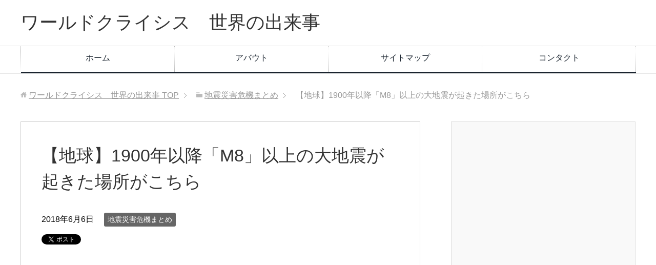

--- FILE ---
content_type: text/html; charset=UTF-8
request_url: https://crisis.lifecycle-maps.com/%E3%80%90%E5%9C%B0%E7%90%83%E3%80%911900%E5%B9%B4%E4%BB%A5%E9%99%8D%E3%80%8Cm8%E3%80%8D%E4%BB%A5%E4%B8%8A%E3%81%AE%E5%A4%A7%E5%9C%B0%E9%9C%87%E3%81%8C%E8%B5%B7%E3%81%8D%E3%81%9F%E5%A0%B4%E6%89%80-2/
body_size: 13117
content:
<!DOCTYPE html>
<html lang="ja" class="col2" itemscope itemtype="http://schema.org/Article">
<head prefix="og: http://ogp.me/ns# fb: http://ogp.me/ns/fb#">

<title>【地球】1900年以降「M8」以上の大地震が起きた場所がこちら | ワールドクライシス　世界の出来事</title>
<meta charset="UTF-8">
<meta http-equiv="X-UA-Compatible" content="IE=edge">
<meta name="viewport" content="width=device-width, initial-scale=1.0">
<meta name="keywords" content="地震災害危機まとめ">
<meta name="description" content="1：風吹けば名無し：2018/06/05(火) 02:16:49.21 ID:+PmJTK4aa.net 2：風吹けば名無し：2018/06/05(火) 02:17:06.32 ID:+PmJTK4aa.net こんなん・・・">
<link rel="canonical" href="https://crisis.lifecycle-maps.com/%e3%80%90%e5%9c%b0%e7%90%83%e3%80%911900%e5%b9%b4%e4%bb%a5%e9%99%8d%e3%80%8cm8%e3%80%8d%e4%bb%a5%e4%b8%8a%e3%81%ae%e5%a4%a7%e5%9c%b0%e9%9c%87%e3%81%8c%e8%b5%b7%e3%81%8d%e3%81%9f%e5%a0%b4%e6%89%80-2/" />
<meta name='robots' content='max-image-preview:large' />
<link rel='dns-prefetch' href='//secure.gravatar.com' />
<link rel='dns-prefetch' href='//s.w.org' />
<link rel='dns-prefetch' href='//v0.wordpress.com' />
<link rel='dns-prefetch' href='//i0.wp.com' />
<link rel='dns-prefetch' href='//i1.wp.com' />
<link rel='dns-prefetch' href='//i2.wp.com' />
<link rel="alternate" type="application/rss+xml" title="ワールドクライシス　世界の出来事 &raquo; フィード" href="https://crisis.lifecycle-maps.com/feed/" />
<link rel="alternate" type="application/rss+xml" title="ワールドクライシス　世界の出来事 &raquo; コメントフィード" href="https://crisis.lifecycle-maps.com/comments/feed/" />
<link rel="alternate" type="application/rss+xml" title="ワールドクライシス　世界の出来事 &raquo; 【地球】1900年以降「M8」以上の大地震が起きた場所がこちら のコメントのフィード" href="https://crisis.lifecycle-maps.com/%e3%80%90%e5%9c%b0%e7%90%83%e3%80%911900%e5%b9%b4%e4%bb%a5%e9%99%8d%e3%80%8cm8%e3%80%8d%e4%bb%a5%e4%b8%8a%e3%81%ae%e5%a4%a7%e5%9c%b0%e9%9c%87%e3%81%8c%e8%b5%b7%e3%81%8d%e3%81%9f%e5%a0%b4%e6%89%80-2/feed/" />
		<script type="text/javascript">
			window._wpemojiSettings = {"baseUrl":"https:\/\/s.w.org\/images\/core\/emoji\/13.0.1\/72x72\/","ext":".png","svgUrl":"https:\/\/s.w.org\/images\/core\/emoji\/13.0.1\/svg\/","svgExt":".svg","source":{"concatemoji":"https:\/\/crisis.lifecycle-maps.com\/wp-includes\/js\/wp-emoji-release.min.js?ver=21e2515d31091bb9a142707c21dce2b1"}};
			!function(e,a,t){var n,r,o,i=a.createElement("canvas"),p=i.getContext&&i.getContext("2d");function s(e,t){var a=String.fromCharCode;p.clearRect(0,0,i.width,i.height),p.fillText(a.apply(this,e),0,0);e=i.toDataURL();return p.clearRect(0,0,i.width,i.height),p.fillText(a.apply(this,t),0,0),e===i.toDataURL()}function c(e){var t=a.createElement("script");t.src=e,t.defer=t.type="text/javascript",a.getElementsByTagName("head")[0].appendChild(t)}for(o=Array("flag","emoji"),t.supports={everything:!0,everythingExceptFlag:!0},r=0;r<o.length;r++)t.supports[o[r]]=function(e){if(!p||!p.fillText)return!1;switch(p.textBaseline="top",p.font="600 32px Arial",e){case"flag":return s([127987,65039,8205,9895,65039],[127987,65039,8203,9895,65039])?!1:!s([55356,56826,55356,56819],[55356,56826,8203,55356,56819])&&!s([55356,57332,56128,56423,56128,56418,56128,56421,56128,56430,56128,56423,56128,56447],[55356,57332,8203,56128,56423,8203,56128,56418,8203,56128,56421,8203,56128,56430,8203,56128,56423,8203,56128,56447]);case"emoji":return!s([55357,56424,8205,55356,57212],[55357,56424,8203,55356,57212])}return!1}(o[r]),t.supports.everything=t.supports.everything&&t.supports[o[r]],"flag"!==o[r]&&(t.supports.everythingExceptFlag=t.supports.everythingExceptFlag&&t.supports[o[r]]);t.supports.everythingExceptFlag=t.supports.everythingExceptFlag&&!t.supports.flag,t.DOMReady=!1,t.readyCallback=function(){t.DOMReady=!0},t.supports.everything||(n=function(){t.readyCallback()},a.addEventListener?(a.addEventListener("DOMContentLoaded",n,!1),e.addEventListener("load",n,!1)):(e.attachEvent("onload",n),a.attachEvent("onreadystatechange",function(){"complete"===a.readyState&&t.readyCallback()})),(n=t.source||{}).concatemoji?c(n.concatemoji):n.wpemoji&&n.twemoji&&(c(n.twemoji),c(n.wpemoji)))}(window,document,window._wpemojiSettings);
		</script>
		<style type="text/css">
img.wp-smiley,
img.emoji {
	display: inline !important;
	border: none !important;
	box-shadow: none !important;
	height: 1em !important;
	width: 1em !important;
	margin: 0 .07em !important;
	vertical-align: -0.1em !important;
	background: none !important;
	padding: 0 !important;
}
</style>
	<link rel='stylesheet' id='wp-block-library-css'  href='https://crisis.lifecycle-maps.com/wp-includes/css/dist/block-library/style.min.css?ver=21e2515d31091bb9a142707c21dce2b1' type='text/css' media='all' />
<style id='wp-block-library-inline-css' type='text/css'>
.has-text-align-justify{text-align:justify;}
</style>
<link rel='stylesheet' id='mediaelement-css'  href='https://crisis.lifecycle-maps.com/wp-includes/js/mediaelement/mediaelementplayer-legacy.min.css?ver=4.2.16' type='text/css' media='all' />
<link rel='stylesheet' id='wp-mediaelement-css'  href='https://crisis.lifecycle-maps.com/wp-includes/js/mediaelement/wp-mediaelement.min.css?ver=21e2515d31091bb9a142707c21dce2b1' type='text/css' media='all' />
<link rel='stylesheet' id='keni_base-css'  href='https://crisis.lifecycle-maps.com/wp-content/themes/keni70_wp_corp_black_201604232355/base.css?ver=21e2515d31091bb9a142707c21dce2b1' type='text/css' media='all' />
<link rel='stylesheet' id='keni_rwd-css'  href='https://crisis.lifecycle-maps.com/wp-content/themes/keni70_wp_corp_black_201604232355/rwd.css?ver=21e2515d31091bb9a142707c21dce2b1' type='text/css' media='all' />
<link rel='stylesheet' id='jetpack_css-css'  href='https://crisis.lifecycle-maps.com/wp-content/plugins/jetpack/css/jetpack.css?ver=10.4.2' type='text/css' media='all' />
<script type='text/javascript' id='jetpack_related-posts-js-extra'>
/* <![CDATA[ */
var related_posts_js_options = {"post_heading":"h4"};
/* ]]> */
</script>
<script type='text/javascript' src='https://crisis.lifecycle-maps.com/wp-content/plugins/jetpack/_inc/build/related-posts/related-posts.min.js?ver=20210930' id='jetpack_related-posts-js'></script>
<script type='text/javascript' src='https://crisis.lifecycle-maps.com/wp-includes/js/jquery/jquery.min.js?ver=3.5.1' id='jquery-core-js'></script>
<script type='text/javascript' src='https://crisis.lifecycle-maps.com/wp-includes/js/jquery/jquery-migrate.min.js?ver=3.3.2' id='jquery-migrate-js'></script>
<script type='text/javascript' id='jquery-js-after'>
jQuery(document).ready(function() {
	jQuery(".bc8159657c0e569bdae82b566c5787b0").click(function() {
		jQuery.post(
			"https://crisis.lifecycle-maps.com/wp-admin/admin-ajax.php", {
				"action": "quick_adsense_onpost_ad_click",
				"quick_adsense_onpost_ad_index": jQuery(this).attr("data-index"),
				"quick_adsense_nonce": "b379b01407",
			}, function(response) { }
		);
	});
});
</script>
<link rel="https://api.w.org/" href="https://crisis.lifecycle-maps.com/wp-json/" /><link rel="alternate" type="application/json" href="https://crisis.lifecycle-maps.com/wp-json/wp/v2/posts/131" /><link rel="EditURI" type="application/rsd+xml" title="RSD" href="https://crisis.lifecycle-maps.com/xmlrpc.php?rsd" />
<link rel="alternate" type="application/json+oembed" href="https://crisis.lifecycle-maps.com/wp-json/oembed/1.0/embed?url=https%3A%2F%2Fcrisis.lifecycle-maps.com%2F%25e3%2580%2590%25e5%259c%25b0%25e7%2590%2583%25e3%2580%25911900%25e5%25b9%25b4%25e4%25bb%25a5%25e9%2599%258d%25e3%2580%258cm8%25e3%2580%258d%25e4%25bb%25a5%25e4%25b8%258a%25e3%2581%25ae%25e5%25a4%25a7%25e5%259c%25b0%25e9%259c%2587%25e3%2581%258c%25e8%25b5%25b7%25e3%2581%258d%25e3%2581%259f%25e5%25a0%25b4%25e6%2589%2580-2%2F" />
<link rel="alternate" type="text/xml+oembed" href="https://crisis.lifecycle-maps.com/wp-json/oembed/1.0/embed?url=https%3A%2F%2Fcrisis.lifecycle-maps.com%2F%25e3%2580%2590%25e5%259c%25b0%25e7%2590%2583%25e3%2580%25911900%25e5%25b9%25b4%25e4%25bb%25a5%25e9%2599%258d%25e3%2580%258cm8%25e3%2580%258d%25e4%25bb%25a5%25e4%25b8%258a%25e3%2581%25ae%25e5%25a4%25a7%25e5%259c%25b0%25e9%259c%2587%25e3%2581%258c%25e8%25b5%25b7%25e3%2581%258d%25e3%2581%259f%25e5%25a0%25b4%25e6%2589%2580-2%2F&#038;format=xml" />
<meta http-equiv="Content-type" content="text/html; charset=utf-8" /><link rel='canonical' href='https://crisis.lifecycle-maps.com/%e3%80%90%e5%9c%b0%e7%90%83%e3%80%911900%e5%b9%b4%e4%bb%a5%e9%99%8d%e3%80%8cm8%e3%80%8d%e4%bb%a5%e4%b8%8a%e3%81%ae%e5%a4%a7%e5%9c%b0%e9%9c%87%e3%81%8c%e8%b5%b7%e3%81%8d%e3%81%9f%e5%a0%b4%e6%89%80-2/' />
<style type='text/css'>img#wpstats{display:none}</style>
		<style type="text/css">.recentcomments a{display:inline !important;padding:0 !important;margin:0 !important;}</style><style type="text/css">.broken_link, a.broken_link {
	text-decoration: line-through;
}</style>			<style type="text/css">
				/* If html does not have either class, do not show lazy loaded images. */
				html:not( .jetpack-lazy-images-js-enabled ):not( .js ) .jetpack-lazy-image {
					display: none;
				}
			</style>
			<script>
				document.documentElement.classList.add(
					'jetpack-lazy-images-js-enabled'
				);
			</script>
		
<!-- Jetpack Open Graph Tags -->
<meta property="og:type" content="article" />
<meta property="og:title" content="【地球】1900年以降「M8」以上の大地震が起きた場所がこちら" />
<meta property="og:url" content="https://crisis.lifecycle-maps.com/%e3%80%90%e5%9c%b0%e7%90%83%e3%80%911900%e5%b9%b4%e4%bb%a5%e9%99%8d%e3%80%8cm8%e3%80%8d%e4%bb%a5%e4%b8%8a%e3%81%ae%e5%a4%a7%e5%9c%b0%e9%9c%87%e3%81%8c%e8%b5%b7%e3%81%8d%e3%81%9f%e5%a0%b4%e6%89%80-2/" />
<meta property="og:description" content="1：風吹けば名無し：2018/06/05(火) 02:16:49.21 ID:+PmJTK4aa.net 2：&hellip;" />
<meta property="article:published_time" content="2018-06-06T06:58:06+00:00" />
<meta property="article:modified_time" content="2020-01-18T02:24:59+00:00" />
<meta property="og:site_name" content="ワールドクライシス　世界の出来事" />
<meta property="og:image" content="https://i1.wp.com/crisis.lifecycle-maps.com/wp-content/uploads/2018/06/livejupiter_1528132609_101_201806060241388ccs.png?fit=600%2C363&#038;ssl=1" />
<meta property="og:image:width" content="600" />
<meta property="og:image:height" content="363" />
<meta property="og:image:alt" content="" />
<meta property="og:locale" content="ja_JP" />
<meta name="twitter:creator" content="@crisislifecycle" />
<meta name="twitter:text:title" content="【地球】1900年以降「M8」以上の大地震が起きた場所がこちら" />
<meta name="twitter:image" content="https://i1.wp.com/crisis.lifecycle-maps.com/wp-content/uploads/2018/06/livejupiter_1528132609_101_201806060241388ccs.png?fit=600%2C363&#038;ssl=1&#038;w=640" />
<meta name="twitter:card" content="summary_large_image" />

<!-- End Jetpack Open Graph Tags -->
<link rel="icon" href="https://i0.wp.com/crisis.lifecycle-maps.com/wp-content/uploads/2018/06/cropped-150871b.png?fit=32%2C32&#038;ssl=1" sizes="32x32" />
<link rel="icon" href="https://i0.wp.com/crisis.lifecycle-maps.com/wp-content/uploads/2018/06/cropped-150871b.png?fit=192%2C192&#038;ssl=1" sizes="192x192" />
<link rel="apple-touch-icon" href="https://i0.wp.com/crisis.lifecycle-maps.com/wp-content/uploads/2018/06/cropped-150871b.png?fit=180%2C180&#038;ssl=1" />
<meta name="msapplication-TileImage" content="https://i0.wp.com/crisis.lifecycle-maps.com/wp-content/uploads/2018/06/cropped-150871b.png?fit=270%2C270&#038;ssl=1" />

<!--OGP-->
<meta property="og:type" content="article" />
<meta property="og:url" content="https://crisis.lifecycle-maps.com/%e3%80%90%e5%9c%b0%e7%90%83%e3%80%911900%e5%b9%b4%e4%bb%a5%e9%99%8d%e3%80%8cm8%e3%80%8d%e4%bb%a5%e4%b8%8a%e3%81%ae%e5%a4%a7%e5%9c%b0%e9%9c%87%e3%81%8c%e8%b5%b7%e3%81%8d%e3%81%9f%e5%a0%b4%e6%89%80-2/" />
<meta property="og:title" content="【地球】1900年以降「M8」以上の大地震が起きた場所がこちら | ワールドクライシス　世界の出来事" />
<meta property="og:description" content="1：風吹けば名無し：2018/06/05(火) 02:16:49.21 ID:+PmJTK4aa.net 2：風吹けば名無し：2018/06/05(火) 02:17:06.32 ID:+PmJTK4aa.net こんなん・・・" />
<meta property="og:site_name" content="ワールドクライシス　世界の出来事" />
<meta property="og:image" content="https://i1.wp.com/crisis.lifecycle-maps.com/wp-content/uploads/2018/06/livejupiter_1528132609_101_201806060241388ccs.png?fit=600%2C363&amp;ssl=1" />
<meta property="og:locale" content="ja_JP" />
<!--OGP-->

<!--microdata-->
<meta itemprop="name" content="【地球】1900年以降「M8」以上の大地震が起きた場所がこちら | ワールドクライシス　世界の出来事" />
<meta itemprop="description" content="1：風吹けば名無し：2018/06/05(火) 02:16:49.21 ID:+PmJTK4aa.net 2：風吹けば名無し：2018/06/05(火) 02:17:06.32 ID:+PmJTK4aa.net こんなん・・・" />
<meta itemprop="image" content="https://i1.wp.com/crisis.lifecycle-maps.com/wp-content/uploads/2018/06/livejupiter_1528132609_101_201806060241388ccs.png?fit=600%2C363&amp;ssl=1" />
<meta itemprop="image" content="https://crisis.lifecycle-maps.com/wp-content/themes/keni70_wp_corp_black_201604232355/ogp.jpg" />
<!--microdata-->
<!--[if lt IE 9]><script src="https://crisis.lifecycle-maps.com/wp-content/themes/keni70_wp_corp_black_201604232355/js/html5.js"></script><![endif]-->
<!-- Global site tag (gtag.js) - Google Analytics -->
<script async src="https://www.googletagmanager.com/gtag/js?id=UA-109220857-5"></script>
<script>
  window.dataLayer = window.dataLayer || [];
  function gtag(){dataLayer.push(arguments);}
  gtag('js', new Date());

  gtag('config', 'UA-109220857-5');
</script>


</head>
	<body data-rsssl=1 class="post-template-default single single-post postid-131 single-format-standard">
	
	<div class="container">
		<header id="top" class="site-header ">	
		<div class="site-header-in">
			<div class="site-header-conts">
				<p class="site-title"><a href="https://crisis.lifecycle-maps.com">ワールドクライシス　世界の出来事</a></p>
			</div>
		</div>
		<!--▼グローバルナビ-->
		<nav class="global-nav">
			<div class="global-nav-in">
				<div class="global-nav-panel"><span class="btn-global-nav icon-gn-menu">メニュー</span></div>
				<ul id="menu">
				<li class="menu-item menu-item-type-custom menu-item-object-custom menu-item-home menu-item-174"><a href="https://crisis.lifecycle-maps.com">ホーム</a></li>
<li class="menu-item menu-item-type-post_type menu-item-object-page menu-item-256"><a href="https://crisis.lifecycle-maps.com/about/">アバウト</a></li>
<li class="menu-item menu-item-type-post_type menu-item-object-page menu-item-175"><a href="https://crisis.lifecycle-maps.com/sitemap/">サイトマップ</a></li>
<li class="menu-item menu-item-type-post_type menu-item-object-page menu-item-180"><a href="https://crisis.lifecycle-maps.com/contact/">コンタクト</a></li>
				</ul>
			</div>
		</nav>
		<!--▲グローバルナビ-->
		</header>
<!--▲サイトヘッダー-->
<div class="main-body">
<div class="main-body-in">

<nav class="breadcrumbs">
<ol class="breadcrumbs-in" itemscope itemtype="http://schema.org/BreadcrumbList">
<li class="bcl-first" itemprop="itemListElement" itemscope itemtype="http://schema.org/ListItem">
	<a itemprop="item" href="https://crisis.lifecycle-maps.com"><span itemprop="name">ワールドクライシス　世界の出来事</span> TOP</a>
	<meta itemprop="position" content="1" />
</li>
<li itemprop="itemListElement" itemscope itemtype="http://schema.org/ListItem">
	<a itemprop="item" href="https://crisis.lifecycle-maps.com/category/%e5%9c%b0%e9%9c%87%e7%81%bd%e5%ae%b3%e5%8d%b1%e6%a9%9f%e3%81%be%e3%81%a8%e3%82%81/"><span itemprop="name">地震災害危機まとめ</span></a>
	<meta itemprop="position" content="2" />
</li>
<li class="bcl-last">【地球】1900年以降「M8」以上の大地震が起きた場所がこちら</li>
</ol>
</nav>
	
	<!--▼メインコンテンツ-->
	<main>
	<div class="main-conts">

		<!--記事-->
		<article id="post-131" class="section-wrap post-131 post type-post status-publish format-standard has-post-thumbnail category-2">
			<div class="section-in">

			<header class="article-header">
				<h1 class="section-title" itemprop="headline">【地球】1900年以降「M8」以上の大地震が起きた場所がこちら</h1>
				<p class="post-date"><time datetime="2018-06-06" itemprop="datePublished" content="2018-06-06" >2018年6月6日</time></p>
								<div class="post-cat">
<span class="cat cat002" style="background-color: #666;"><a href="https://crisis.lifecycle-maps.com/category/%e5%9c%b0%e9%9c%87%e7%81%bd%e5%ae%b3%e5%8d%b1%e6%a9%9f%e3%81%be%e3%81%a8%e3%82%81/" style="color: #FFF;">地震災害危機まとめ</a></span>

</div>
				<aside class="sns-list">
<ul>
<li class="sb-tweet">
<a href="https://twitter.com/share" class="twitter-share-button" data-lang="ja">Tweet</a>
</li>
<li class="sb-hatebu">
<a href="http://b.hatena.ne.jp/entry/" class="hatena-bookmark-button" data-hatena-bookmark-layout="simple-balloon" title="Add this entry to Hatena Bookmark."><img src="https://b.st-hatena.com/images/entry-button/button-only@2x.png" alt="Add this entry to Hatena Bookmark." width="20" height="20" style="border: none;" /></a>
</li>
<li class="sb-fb-like">
<div class="fb-like" data-width="110" data-layout="button_count" data-action="like" data-show-faces="false" data-share="false"></div>
</li>
<li class="sb-gplus">
<div class="g-plusone" data-size="medium"></div></li>
</ul>
</aside>
			</header>

			<div class="article-body">
			<div class="bc8159657c0e569bdae82b566c5787b0" data-index="1" style="float: none; margin:10px 0 10px 0; text-align:center;">
<Div Align="left">
<script async src="//pagead2.googlesyndication.com/pagead/js/adsbygoogle.js"></script>
<!-- レスポンシブ横 -->
<ins class="adsbygoogle"
     style="display:block"
     data-ad-client="ca-pub-2720934653001805"
     data-ad-slot="6922708917"
     data-ad-format="link"></ins>
<script>
(adsbygoogle = window.adsbygoogle || []).push({});
</script>
</Div>
<Div Align="left">
<a href="https://px.a8.net/svt/ejp?a8mat=3BM75N+7RTYTE+348+1BWBM9" rel="nofollow">
<img border="0" width="120" height="60" alt src="https://www23.a8.net/svt/bgt?aid=200910011470&amp;wid=011&amp;eno=01&amp;mid=s00000000404008045000&amp;mc=1" data-lazy-src="https://www23.a8.net/svt/bgt?aid=200910011470&amp;wid=011&amp;eno=01&amp;mid=s00000000404008045000&amp;mc=1&amp;is-pending-load=1" srcset="[data-uri]" class=" jetpack-lazy-image"><noscript><img border="0" width="120" height="60" alt="" src="https://www23.a8.net/svt/bgt?aid=200910011470&wid=011&eno=01&mid=s00000000404008045000&mc=1"></noscript></a>
<img border="0" width="1" height="1" src="https://i0.wp.com/www17.a8.net/0.gif?resize=1%2C1&#038;ssl=1" alt data-recalc-dims="1" data-lazy-src="https://i0.wp.com/www17.a8.net/0.gif?resize=1%2C1&amp;is-pending-load=1#038;ssl=1" srcset="[data-uri]" class=" jetpack-lazy-image"><noscript><img border="0" width="1" height="1" src="https://i0.wp.com/www17.a8.net/0.gif?resize=1%2C1&#038;ssl=1" alt="" data-recalc-dims="1"></noscript>

<a href="https://px.a8.net/svt/ejp?a8mat=3BM75N+7R8J7M+CO4+15VMOX" rel="nofollow">
<img border="0" width="120" height="60" alt src="https://www20.a8.net/svt/bgt?aid=200910011469&amp;wid=011&amp;eno=01&amp;mid=s00000001642007034000&amp;mc=1" data-lazy-src="https://www20.a8.net/svt/bgt?aid=200910011469&amp;wid=011&amp;eno=01&amp;mid=s00000001642007034000&amp;mc=1&amp;is-pending-load=1" srcset="[data-uri]" class=" jetpack-lazy-image"><noscript><img border="0" width="120" height="60" alt="" src="https://www20.a8.net/svt/bgt?aid=200910011469&wid=011&eno=01&mid=s00000001642007034000&mc=1"></noscript></a>
<img border="0" width="1" height="1" src="https://i1.wp.com/www15.a8.net/0.gif?resize=1%2C1&#038;ssl=1" alt data-recalc-dims="1" data-lazy-src="https://i1.wp.com/www15.a8.net/0.gif?resize=1%2C1&amp;is-pending-load=1#038;ssl=1" srcset="[data-uri]" class=" jetpack-lazy-image"><noscript><img border="0" width="1" height="1" src="https://i1.wp.com/www15.a8.net/0.gif?resize=1%2C1&#038;ssl=1" alt="" data-recalc-dims="1"></noscript>

<a href="https://px.a8.net/svt/ejp?a8mat=3BM75N+6TATQA+50+2I28OH" rel="nofollow">
<img border="0" width="100" height="60" alt src="https://www29.a8.net/svt/bgt?aid=200910011412&amp;wid=011&amp;eno=01&amp;mid=s00000000018015127000&amp;mc=1" data-lazy-src="https://www29.a8.net/svt/bgt?aid=200910011412&amp;wid=011&amp;eno=01&amp;mid=s00000000018015127000&amp;mc=1&amp;is-pending-load=1" srcset="[data-uri]" class=" jetpack-lazy-image"><noscript><img border="0" width="100" height="60" alt="" src="https://www29.a8.net/svt/bgt?aid=200910011412&wid=011&eno=01&mid=s00000000018015127000&mc=1"></noscript></a>
<img border="0" width="1" height="1" src="https://i2.wp.com/www14.a8.net/0.gif?resize=1%2C1&#038;ssl=1" alt data-recalc-dims="1" data-lazy-src="https://i2.wp.com/www14.a8.net/0.gif?resize=1%2C1&amp;is-pending-load=1#038;ssl=1" srcset="[data-uri]" class=" jetpack-lazy-image"><noscript><img border="0" width="1" height="1" src="https://i2.wp.com/www14.a8.net/0.gif?resize=1%2C1&#038;ssl=1" alt="" data-recalc-dims="1"></noscript>
</Div>

</div>
<div class="exa_name1">1：<span style="color:#008000">風吹けば名無し</span>：2018/06/05(火) 02:16:49.21 ID:+PmJTK4aa.net</div>
<div class="exatext_body" style="margin:10px 0px 80px"><a href="https://i1.wp.com/blog-imgs-115.fc2.com/o/k/a/okarutojishinyogen/livejupiter_1528132609_101_201806060241388cc.png?ssl=1" target="_blank"><img loading="lazy" src="https://i0.wp.com/blog-imgs-115.fc2.com/o/k/a/okarutojishinyogen/livejupiter_1528132609_101_201806060241388ccs.png?resize=600%2C363&#038;ssl=1" alt="livejupiter_1528132609_101_201806060241388cc.png" height="363" width="600" border="0" data-recalc-dims="1" data-lazy-src="https://i0.wp.com/blog-imgs-115.fc2.com/o/k/a/okarutojishinyogen/livejupiter_1528132609_101_201806060241388ccs.png?resize=600%2C363&amp;is-pending-load=1#038;ssl=1" srcset="[data-uri]" class=" jetpack-lazy-image"><noscript><img loading="lazy" src="https://i0.wp.com/blog-imgs-115.fc2.com/o/k/a/okarutojishinyogen/livejupiter_1528132609_101_201806060241388ccs.png?resize=600%2C363&#038;ssl=1" alt="livejupiter_1528132609_101_201806060241388cc.png" height="363" width="600" border="0" data-recalc-dims="1" /></noscript></a></div>
<div class="exa_name1">2：<span style="color:#008000">風吹けば名無し</span>：2018/06/05(火) 02:17:06.32 ID:+PmJTK4aa.net</div>
<div class="exatext_body" style="margin:10px 0px 80px">こんなん日本に住んでるのアホやん</div>
<div class="exa_name1">5：<span style="color:#008000">風吹けば名無し</span>：2018/06/05(火) 02:17:40.75 ID:+PmJTK4aa.net</div>
<div class="exatext_body" style="margin:10px 0px 80px">大陸大正義やわ</div>
<div class="exa_name1">6：<span style="color:#008000">風吹けば名無し</span>：2018/06/05(火) 02:17:53.81 ID:hi11VWuG0.net</div>
<div class="exatext_body" style="margin:10px 0px 80px">
<div style="color:#c00000">もしかしてこの線のところになにかあるんとちゃうか</div>
</div>
<div style="margin-left:1.4em">
<div class="exa_name1anchor">31：<span style="color:#008000">風吹けば名無し</span>：2018/06/05(火) 02:25:56.32 ID:IaFL025x0.net</div>
<div class="exatext_anchor" style="margin:10px 0px 80px"><span style="color:#0000ff">&gt;&gt;6</span> <br /> 草</div>
</div>
<div style="margin-left:1.4em">
<div class="exa_name1anchor">43：<span style="color:#008000">風吹けば名無し</span>：2018/06/05(火) 02:28:51.34 ID:masgYgHR0.net</div>
<div class="exatext_anchor" style="margin:10px 0px 80px"><span style="color:#0000ff">&gt;&gt;6</span> <br /> するどいね君</div>
</div>
<p>Source: 大地震・前兆・予言.com<br />
【地球】1900年以降「M8」以上の大地震が起きた場所がこちら</p>
<div class="bc8159657c0e569bdae82b566c5787b0" data-index="3" style="float: none; margin:10px 0 10px 0; text-align:center;">
<Div Align="left">
<script async src="https://pagead2.googlesyndication.com/pagead/js/adsbygoogle.js"></script>
<!-- レクタングル -->
<ins class="adsbygoogle"
     style="display:block"
     data-ad-client="ca-pub-2720934653001805"
     data-ad-slot="7910941627"
     data-ad-format="auto"></ins>
<script>
     (adsbygoogle = window.adsbygoogle || []).push({});
</script>
</Div>
<Div Align="left">
<script async src="https://pagead2.googlesyndication.com/pagead/js/adsbygoogle.js"></script>
<ins class="adsbygoogle"
     style="display:block"
     data-ad-format="autorelaxed"
     data-ad-client="ca-pub-2720934653001805"
     data-ad-slot="3324023372"></ins>
<script>
     (adsbygoogle = window.adsbygoogle || []).push({});
</script>
</Div>
</div>

<div style="font-size: 0px; height: 0px; line-height: 0px; margin: 0; padding: 0; clear: both;"></div>
<div id='jp-relatedposts' class='jp-relatedposts' >
	<h3 class="jp-relatedposts-headline"><em>関連</em></h3>
</div>			</div><!--article-body-->

<script async src="https://pagead2.googlesyndication.com/pagead/js/adsbygoogle.js"></script>
<ins class="adsbygoogle"
     style="display:block"
     data-ad-format="autorelaxed"
     data-ad-client="ca-pub-2720934653001805"
     data-ad-slot="3324023372"></ins>
<script>
     (adsbygoogle = window.adsbygoogle || []).push({});
</script>
				
			<aside class="sns-list">
<ul>
<li class="sb-tweet">
<a href="https://twitter.com/share" class="twitter-share-button" data-lang="ja">Tweet</a>
</li>
<li class="sb-hatebu">
<a href="http://b.hatena.ne.jp/entry/" class="hatena-bookmark-button" data-hatena-bookmark-layout="simple-balloon" title="Add this entry to Hatena Bookmark."><img src="https://b.st-hatena.com/images/entry-button/button-only@2x.png" alt="Add this entry to Hatena Bookmark." width="20" height="20" style="border: none;" /></a>
</li>
<li class="sb-fb-like">
<div class="fb-like" data-width="110" data-layout="button_count" data-action="like" data-show-faces="false" data-share="false"></div>
</li>
<li class="sb-gplus">
<div class="g-plusone" data-size="medium"></div></li>
</ul>
</aside>
			
						<div class="page-nav-bf cont-nav">
<p class="page-nav-next">「<a href="https://crisis.lifecycle-maps.com/%e6%81%90%e7%ab%9c%e7%b5%b6%e6%bb%85%e3%81%ae%e5%b7%a8%e5%a4%a7%e9%9a%95%e7%9f%b3%e8%a1%9d%e7%aa%81%e5%be%8c%e3%80%81%ef%bc%92%ef%bd%9e%ef%bc%93%e5%b9%b4%e3%81%a7%e7%94%9f%e5%91%bd%e5%be%a9%e6%b4%bb/" rel="next">恐竜絶滅の巨大隕石衝突後、２～３年で生命復活</a>」</p>
<p class="page-nav-prev">「<a href="https://crisis.lifecycle-maps.com/%e7%85%a7%e5%b0%84%e3%81%99%e3%82%8b%e5%85%89%e3%81%ab%e3%82%88%e3%81%a3%e3%81%a6%e3%83%ac%e3%82%bf%e3%82%b9%e3%81%ae%e5%91%b3%e3%81%8c%e5%a4%89%e3%82%8f%e3%82%8b%e3%81%93%e3%81%a8%e3%82%92%e7%99%ba-2/" rel="prev">照射する光によってレタスの味が変わることを発見 &#8211; 筑波大</a>」</p>
			</div>
			
			<section id="comments" class="comments-area">
			
<!-- You can start editing here. -->


			<!-- If comments are open, but there are no comments. -->

	 

<div id="respond">

<h3>コメントをどうぞ</h3>

<div id="cancel-comment-reply">
	<small><a rel="nofollow" id="cancel-comment-reply-link" href="/%E3%80%90%E5%9C%B0%E7%90%83%E3%80%911900%E5%B9%B4%E4%BB%A5%E9%99%8D%E3%80%8Cm8%E3%80%8D%E4%BB%A5%E4%B8%8A%E3%81%AE%E5%A4%A7%E5%9C%B0%E9%9C%87%E3%81%8C%E8%B5%B7%E3%81%8D%E3%81%9F%E5%A0%B4%E6%89%80-2/#respond" style="display:none;">返信をキャンセルする。</a></small>
</div>


<form action="https://crisis.lifecycle-maps.com/wp-comments-post.php" method="post" id="commentform">


<div class="comment-form-author">
<p><label for="author"><small>名前 <span class="required"> (必須) </span></small></label></p>
<p><input type="text" name="author" id="author" class="w50" value="" size="22" tabindex="1" aria-required='true'></p>
</div>

<div class="comment-form-mail">
<p><label for="email"><small>メールアドレス（公開されません） <span class="required"> (必須) </span></small></label></p>
<p><input type="text" name="email" id="email" class="w50" value="" size="22" tabindex="2" aria-required='true'></p>
</div>

<div class="comment-form-url">
<p><label for="url"><small>ウェブサイト</small></label></p>
<p><input type="text" name="url" id="url" class="w50" value="" size="22" tabindex="3"></p>
</div>


<!--<p><small><strong>XHTML:</strong> 次のタグを使用できます: <code>&lt;a href=&quot;&quot; title=&quot;&quot;&gt; &lt;abbr title=&quot;&quot;&gt; &lt;acronym title=&quot;&quot;&gt; &lt;b&gt; &lt;blockquote cite=&quot;&quot;&gt; &lt;cite&gt; &lt;code&gt; &lt;del datetime=&quot;&quot;&gt; &lt;em&gt; &lt;i&gt; &lt;q cite=&quot;&quot;&gt; &lt;s&gt; &lt;strike&gt; &lt;strong&gt; </code></small></p>-->

<p><textarea name="comment" id="comment" class="w90" cols="58" rows="10" tabindex="4"></textarea></p>

<p class="al-c"><button name="submit" type="submit" id="submit" class="btn btn-form01" tabindex="5" value="コメント送信" ><span>コメント送信</span></button>
<input type='hidden' name='comment_post_ID' value='131' id='comment_post_ID' />
<input type='hidden' name='comment_parent' id='comment_parent' value='0' />
</p>
<p style="display: none;"><input type="hidden" id="akismet_comment_nonce" name="akismet_comment_nonce" value="fb8f020c6a" /></p><p style="display: none !important;"><label>&#916;<textarea name="ak_hp_textarea" cols="45" rows="8" maxlength="100"></textarea></label><input type="hidden" id="ak_js_1" name="ak_js" value="195"/><script>document.getElementById( "ak_js_1" ).setAttribute( "value", ( new Date() ).getTime() );</script></p>
</form>

</div>

			</section>

			</div><!--section-in-->
		</article><!--記事-->


	</div><!--main-conts-->
	</main>
	<!--▲メインコンテンツ-->

		<!--▼サブコンテンツ-->
	<aside class="sub-conts sidebar">
		<section id="custom_html-3" class="widget_text section-wrap widget-conts widget_custom_html"><div class="widget_text section-in"><div class="textwidget custom-html-widget"><script async src="https://pagead2.googlesyndication.com/pagead/js/adsbygoogle.js"></script>
<!-- トリニティインラージ スカイスクレイパー -->
<ins class="adsbygoogle"
     style="display:block"
     data-ad-client="ca-pub-2720934653001805"
     data-ad-slot="9087759095"
     data-ad-format="auto"></ins>
<script>
     (adsbygoogle = window.adsbygoogle || []).push({});
</script></div></div></section><section id="custom_html-7" class="widget_text section-wrap widget-conts widget_custom_html"><div class="widget_text section-in"><h3 class="section-title">サイト内検索</h3><div class="textwidget custom-html-widget"><script>
  (function() {
    var cx = 'partner-pub-2720934653001805:4942978379';
    var gcse = document.createElement('script');
    gcse.type = 'text/javascript';
    gcse.async = true;
    gcse.src = 'https://cse.google.com/cse.js?cx=' + cx;
    var s = document.getElementsByTagName('script')[0];
    s.parentNode.insertBefore(gcse, s);
  })();
</script>
<gcse:searchbox-only></gcse:searchbox-only></div></div></section><section id="keni_recent_post-6" class="section-wrap widget-conts widget_keni_recent_post"><div class="section-in"><h3 class="section-title">最近の投稿</h3>
<ul class="post-list01">
<li class=" on-image">
<div class="post-box"><a href="https://crisis.lifecycle-maps.com/%e5%88%a4%e6%98%8e%ef%bd%9c%e7%94%b7%e6%80%a7%e3%81%ae%e8%84%b3%e3%81%af%e5%a5%b3%e6%80%a7%e3%82%88%e3%82%8a%e6%97%a9%e3%81%8f%e7%b8%ae%e3%82%80%e3%80%82%e4%b8%80%e6%96%b9%e3%81%a7%e5%a5%b3%e6%80%a7/"><img src="https://i0.wp.com/crisis.lifecycle-maps.com/wp-content/uploads/2025/11/7c8222b4-s-1.jpg?resize=320%2C320&ssl=1" width="320" height="320" alt=""></a><p class="post-text"><a href="https://crisis.lifecycle-maps.com/%e5%88%a4%e6%98%8e%ef%bd%9c%e7%94%b7%e6%80%a7%e3%81%ae%e8%84%b3%e3%81%af%e5%a5%b3%e6%80%a7%e3%82%88%e3%82%8a%e6%97%a9%e3%81%8f%e7%b8%ae%e3%82%80%e3%80%82%e4%b8%80%e6%96%b9%e3%81%a7%e5%a5%b3%e6%80%a7/">判明｜男性の脳は女性より早く縮む。一方で女性のアルツハイマー発症率は男性の２倍</a></p>
</div>
</li>
<li class=" on-image">
<div class="post-box"><a href="https://crisis.lifecycle-maps.com/%e3%80%90%e6%82%b2%e5%a0%b1%e3%80%91%e3%83%a2%e3%83%b3%e3%82%b9%e3%82%bf%e3%83%8f%e3%83%b3%e3%82%bf%e3%83%bc%e3%83%af%e3%82%a4%e3%83%ab%e3%82%bawwwwwwwwwwww/"><img src="https://i0.wp.com/crisis.lifecycle-maps.com/wp-content/uploads/2025/11/b8660803-s.jpg?resize=320%2C319&ssl=1" width="320" height="320" alt=""></a><p class="post-text"><a href="https://crisis.lifecycle-maps.com/%e3%80%90%e6%82%b2%e5%a0%b1%e3%80%91%e3%83%a2%e3%83%b3%e3%82%b9%e3%82%bf%e3%83%8f%e3%83%b3%e3%82%bf%e3%83%bc%e3%83%af%e3%82%a4%e3%83%ab%e3%82%bawwwwwwwwwwww/">【悲報】モンスタハンターワイルズwwwwwwwwwwww</a></p>
</div>
</li>
<li class=" on-image">
<div class="post-box"><a href="https://crisis.lifecycle-maps.com/%e3%80%90%e6%9c%97%e5%a0%b1%e3%80%91x%e3%80%81%e3%83%a6%e3%83%bc%e3%82%b6%e3%83%bc%e3%81%ae%e5%9b%bd%e7%b1%8d%e3%81%8c%e8%a1%a8%e7%a4%ba%e3%81%95%e3%82%8c%e3%82%8b%e3%82%88%e3%81%86%e3%81%ab%e3%81%aa/"><img src="https://i0.wp.com/crisis.lifecycle-maps.com/wp-content/uploads/2025/11/338df16c-s-2.jpg?resize=320%2C320&ssl=1" width="320" height="320" alt=""></a><p class="post-text"><a href="https://crisis.lifecycle-maps.com/%e3%80%90%e6%9c%97%e5%a0%b1%e3%80%91x%e3%80%81%e3%83%a6%e3%83%bc%e3%82%b6%e3%83%bc%e3%81%ae%e5%9b%bd%e7%b1%8d%e3%81%8c%e8%a1%a8%e7%a4%ba%e3%81%95%e3%82%8c%e3%82%8b%e3%82%88%e3%81%86%e3%81%ab%e3%81%aa/">【朗報】X、ユーザーの国籍が表示されるようになる</a></p>
</div>
</li>
<li class=" on-image">
<div class="post-box"><a href="https://crisis.lifecycle-maps.com/%e3%82%af%e3%83%a9%e3%82%a6%e3%83%89%e3%83%95%e3%83%ac%e3%82%a2%e3%81%8c%e8%90%bd%e3%81%a1%e3%82%8b%e3%81%a0%e3%81%91%e3%81%a7%e3%83%8d%e3%83%83%e3%83%88%e3%81%8c%e5%a3%8a%e6%bb%85%e3%81%99%e3%82%8b/"><img src="https://i0.wp.com/crisis.lifecycle-maps.com/wp-content/uploads/2025/11/3eb50c17-s.jpg?resize=320%2C320&ssl=1" width="320" height="320" alt=""></a><p class="post-text"><a href="https://crisis.lifecycle-maps.com/%e3%82%af%e3%83%a9%e3%82%a6%e3%83%89%e3%83%95%e3%83%ac%e3%82%a2%e3%81%8c%e8%90%bd%e3%81%a1%e3%82%8b%e3%81%a0%e3%81%91%e3%81%a7%e3%83%8d%e3%83%83%e3%83%88%e3%81%8c%e5%a3%8a%e6%bb%85%e3%81%99%e3%82%8b/">クラウドフレアが落ちるだけでネットが壊滅するという事実</a></p>
</div>
</li>
<li class=" on-image">
<div class="post-box"><a href="https://crisis.lifecycle-maps.com/%e3%80%90who%e3%80%91%e8%81%b7%e5%93%a12000%e4%ba%ba%e4%bb%a5%e4%b8%8a%e5%89%8a%e6%b8%9b%e3%81%b8%e3%80%81%e3%83%86%e3%83%89%e3%83%ad%e3%82%b9%e6%b0%8f%e3%81%af%e3%81%9d%e3%81%ae%e3%81%be%e3%81%be/"><img src="https://i2.wp.com/crisis.lifecycle-maps.com/wp-content/uploads/2025/11/202511200941431f2s.jpg?resize=313%2C320&ssl=1" width="320" height="320" alt=""></a><p class="post-text"><a href="https://crisis.lifecycle-maps.com/%e3%80%90who%e3%80%91%e8%81%b7%e5%93%a12000%e4%ba%ba%e4%bb%a5%e4%b8%8a%e5%89%8a%e6%b8%9b%e3%81%b8%e3%80%81%e3%83%86%e3%83%89%e3%83%ad%e3%82%b9%e6%b0%8f%e3%81%af%e3%81%9d%e3%81%ae%e3%81%be%e3%81%be/">【WHO】職員2000人以上削減へ、テドロス氏はそのまま継続…なぜなのか？</a></p>
</div>
</li>
<li class=" on-image">
<div class="post-box"><a href="https://crisis.lifecycle-maps.com/%e3%83%8d%e3%83%83%e3%83%88%e3%81%a7%e5%a4%a7%e8%a6%8f%e6%a8%a1%e9%9a%9c%e5%ae%b3%e3%81%8b/"><img src="https://i0.wp.com/crisis.lifecycle-maps.com/wp-content/uploads/2025/11/0d19d565-s.jpg?resize=320%2C320&ssl=1" width="320" height="320" alt=""></a><p class="post-text"><a href="https://crisis.lifecycle-maps.com/%e3%83%8d%e3%83%83%e3%83%88%e3%81%a7%e5%a4%a7%e8%a6%8f%e6%a8%a1%e9%9a%9c%e5%ae%b3%e3%81%8b/">ネットで大規模障害か</a></p>
</div>
</li>
<li class=" on-image">
<div class="post-box"><a href="https://crisis.lifecycle-maps.com/%e5%be%a9%e6%b4%bb%e3%81%97%e3%81%a6%e3%81%bb%e3%81%97%e3%81%84%e7%95%aa%e7%b5%84%e6%9b%b8%e3%81%84%e3%81%a6%e3%81%91%ef%bd%97%ef%bd%97%ef%bd%97%ef%bd%97%ef%bd%97%ef%bd%97%ef%bd%97%ef%bd%97%ef%bd%97/"><img src="https://i0.wp.com/crisis.lifecycle-maps.com/wp-content/uploads/2025/11/d632f261-s.jpg?resize=320%2C320&ssl=1" width="320" height="320" alt=""></a><p class="post-text"><a href="https://crisis.lifecycle-maps.com/%e5%be%a9%e6%b4%bb%e3%81%97%e3%81%a6%e3%81%bb%e3%81%97%e3%81%84%e7%95%aa%e7%b5%84%e6%9b%b8%e3%81%84%e3%81%a6%e3%81%91%ef%bd%97%ef%bd%97%ef%bd%97%ef%bd%97%ef%bd%97%ef%bd%97%ef%bd%97%ef%bd%97%ef%bd%97/">復活してほしい番組書いてけｗｗｗｗｗｗｗｗｗ</a></p>
</div>
</li>
<li class=" on-image">
<div class="post-box"><a href="https://crisis.lifecycle-maps.com/%e3%80%90%e3%82%a4%e3%83%b3%e3%83%89%e3%83%8d%e3%82%b7%e3%82%a2%e3%80%91%e3%82%b8%e3%83%a3%e3%83%af%e5%b3%b6%e3%81%ab%e3%81%82%e3%82%8b%e3%82%b9%e3%83%a1%e3%83%ab%e7%81%ab%e5%b1%b1%e3%81%8c%e5%a4%a7/"><img src="https://i2.wp.com/crisis.lifecycle-maps.com/wp-content/uploads/2025/11/screenshot_08_51_22s.jpg?resize=320%2C320&ssl=1" width="320" height="320" alt=""></a><p class="post-text"><a href="https://crisis.lifecycle-maps.com/%e3%80%90%e3%82%a4%e3%83%b3%e3%83%89%e3%83%8d%e3%82%b7%e3%82%a2%e3%80%91%e3%82%b8%e3%83%a3%e3%83%af%e5%b3%b6%e3%81%ab%e3%81%82%e3%82%8b%e3%82%b9%e3%83%a1%e3%83%ab%e7%81%ab%e5%b1%b1%e3%81%8c%e5%a4%a7/">【インドネシア】ジャワ島にあるスメル火山が大規模噴火</a></p>
</div>
</li>
<li class=" on-image">
<div class="post-box"><a href="https://crisis.lifecycle-maps.com/%e7%b2%be%e7%a5%9e%e7%a7%91%e5%8c%bb%e3%83%af%e3%82%a4%e3%81%8c%e9%81%b8%e3%81%b6%e3%82%84%e3%81%b0%e3%81%84%e7%96%be%e6%82%a3%e3%83%a9%e3%83%b3%e3%82%ad%e3%82%b0%e3%83%b31%e4%bd%8d/"><img src="https://i0.wp.com/crisis.lifecycle-maps.com/wp-content/uploads/2025/11/89847aab-s.jpg?resize=320%2C320&ssl=1" width="320" height="320" alt=""></a><p class="post-text"><a href="https://crisis.lifecycle-maps.com/%e7%b2%be%e7%a5%9e%e7%a7%91%e5%8c%bb%e3%83%af%e3%82%a4%e3%81%8c%e9%81%b8%e3%81%b6%e3%82%84%e3%81%b0%e3%81%84%e7%96%be%e6%82%a3%e3%83%a9%e3%83%b3%e3%82%ad%e3%82%b0%e3%83%b31%e4%bd%8d/">精神科医ワイが選ぶやばい疾患ランキグン1位</a></p>
</div>
</li>
<li class=" on-image">
<div class="post-box"><a href="https://crisis.lifecycle-maps.com/%e3%82%b7%e3%82%a4%e3%82%bf%e3%82%b1%e3%81%8c%e3%82%b3%e3%83%b3%e3%83%94%e3%83%a5%e3%83%bc%e3%82%bf%e3%83%bc%e3%81%ae%e3%83%a1%e3%83%a2%e3%83%aa%e3%83%bc%e3%81%ab%e3%81%aa%e3%82%8b-%e8%8f%8c/"><img src="https://i0.wp.com/crisis.lifecycle-maps.com/wp-content/uploads/2025/11/bad40aa3-s.png?resize=320%2C320&ssl=1" width="320" height="320" alt=""></a><p class="post-text"><a href="https://crisis.lifecycle-maps.com/%e3%82%b7%e3%82%a4%e3%82%bf%e3%82%b1%e3%81%8c%e3%82%b3%e3%83%b3%e3%83%94%e3%83%a5%e3%83%bc%e3%82%bf%e3%83%bc%e3%81%ae%e3%83%a1%e3%83%a2%e3%83%aa%e3%83%bc%e3%81%ab%e3%81%aa%e3%82%8b-%e8%8f%8c/">シイタケがコンピューターのメモリーになる!? 菌糸からつくる記憶素子</a></p>
</div>
</li>
<li class=" on-image">
<div class="post-box"><a href="https://crisis.lifecycle-maps.com/%e6%b8%a9%e6%9a%96%e5%8c%96%e3%81%8c%e9%80%b2%e3%82%80%e3%81%a8%e5%ae%87%e5%ae%99%e3%81%af%e3%80%8c%e5%af%92%e5%86%b7%e5%8c%96%e3%80%8d%e2%86%92%e9%80%9a%e4%bf%a1%e3%83%bb%e6%94%be%e9%80%81%e3%81%ab/"><img src="https://i1.wp.com/crisis.lifecycle-maps.com/wp-content/uploads/2025/11/133b13e9-s.jpg?resize=320%2C287&ssl=1" width="320" height="320" alt=""></a><p class="post-text"><a href="https://crisis.lifecycle-maps.com/%e6%b8%a9%e6%9a%96%e5%8c%96%e3%81%8c%e9%80%b2%e3%82%80%e3%81%a8%e5%ae%87%e5%ae%99%e3%81%af%e3%80%8c%e5%af%92%e5%86%b7%e5%8c%96%e3%80%8d%e2%86%92%e9%80%9a%e4%bf%a1%e3%83%bb%e6%94%be%e9%80%81%e3%81%ab/">温暖化が進むと宇宙は「寒冷化」→通信・放送に悪影響</a></p>
</div>
</li>
<li class=" on-image">
<div class="post-box"><a href="https://crisis.lifecycle-maps.com/%e3%80%90%e6%8a%80%e8%a1%93%e3%80%91%e3%80%8c%e7%a9%ba%e9%96%93%e3%82%92%e3%83%8e%e3%82%a4%e3%82%ba%e3%82%ad%e3%83%a3%e3%83%b3%e3%82%bb%e3%83%aa%e3%83%b3%e3%82%b0%e3%80%8d%e3%80%80ntt%e3%81%8c/"><img src="https://i1.wp.com/crisis.lifecycle-maps.com/wp-content/uploads/2025/11/cc3fbe61-s.jpg?resize=320%2C300&ssl=1" width="320" height="320" alt=""></a><p class="post-text"><a href="https://crisis.lifecycle-maps.com/%e3%80%90%e6%8a%80%e8%a1%93%e3%80%91%e3%80%8c%e7%a9%ba%e9%96%93%e3%82%92%e3%83%8e%e3%82%a4%e3%82%ba%e3%82%ad%e3%83%a3%e3%83%b3%e3%82%bb%e3%83%aa%e3%83%b3%e3%82%b0%e3%80%8d%e3%80%80ntt%e3%81%8c/">【技術】「空間をノイズキャンセリング」　NTTが開発　耳を塞がず静かな空間を作る</a></p>
</div>
</li>
<li class=" on-image">
<div class="post-box"><a href="https://crisis.lifecycle-maps.com/%e6%ad%af%e5%91%a8%e7%97%85%e3%81%a8%e8%99%ab%e6%ad%af%e3%81%8c%e5%8e%9f%e5%9b%a0%e3%81%a7%e3%80%81%e8%84%b3%e5%8d%92%e4%b8%ad%e3%81%ab%e3%81%aa%e3%82%8b%e3%81%8b%e3%82%82%e3%81%97%e3%82%8c%e3%81%aa/"><img src="https://i1.wp.com/crisis.lifecycle-maps.com/wp-content/uploads/2025/11/78f8f67f-s.png?resize=320%2C320&ssl=1" width="320" height="320" alt=""></a><p class="post-text"><a href="https://crisis.lifecycle-maps.com/%e6%ad%af%e5%91%a8%e7%97%85%e3%81%a8%e8%99%ab%e6%ad%af%e3%81%8c%e5%8e%9f%e5%9b%a0%e3%81%a7%e3%80%81%e8%84%b3%e5%8d%92%e4%b8%ad%e3%81%ab%e3%81%aa%e3%82%8b%e3%81%8b%e3%82%82%e3%81%97%e3%82%8c%e3%81%aa/">歯周病と虫歯が原因で、脳卒中になるかもしれない</a></p>
</div>
</li>
<li class=" on-image">
<div class="post-box"><a href="https://crisis.lifecycle-maps.com/%e3%80%8c%e7%a7%91%e5%ad%a6%e3%81%ae%e3%81%9f%e3%82%81%e3%81%aeai%e3%80%8d%e3%82%b0%e3%83%bc%e3%82%b0%e3%83%ab%e5%bc%b7%e5%8c%96%e3%80%81%e6%9d%b1%e5%8c%97%e5%a4%a7%e3%81%ae%e8%aa%8d%e7%9f%a5%e7%97%87/"><img src="https://i2.wp.com/crisis.lifecycle-maps.com/wp-content/uploads/2025/11/b53d7243-s-1.png?resize=320%2C320&ssl=1" width="320" height="320" alt=""></a><p class="post-text"><a href="https://crisis.lifecycle-maps.com/%e3%80%8c%e7%a7%91%e5%ad%a6%e3%81%ae%e3%81%9f%e3%82%81%e3%81%aeai%e3%80%8d%e3%82%b0%e3%83%bc%e3%82%b0%e3%83%ab%e5%bc%b7%e5%8c%96%e3%80%81%e6%9d%b1%e5%8c%97%e5%a4%a7%e3%81%ae%e8%aa%8d%e7%9f%a5%e7%97%87/">「科学のためのAI」グーグル強化、東北大の認知症研究に1.5億円</a></p>
</div>
</li>
<li class=" on-image">
<div class="post-box"><a href="https://crisis.lifecycle-maps.com/%e3%80%90%e5%9c%b0%e9%9c%87%e3%81%a8%e5%99%b4%e7%81%ab%e3%80%91%e3%82%82%e3%81%86%e3%81%99%e3%81%90%e3%80%81%e6%97%a5%e6%9c%ac%e3%82%92%e8%a5%b2%e3%81%86%e3%80%8c3%e3%81%a4%e3%81%ae%e5%a4%a7%e7%81%bd/"><img src="https://i1.wp.com/crisis.lifecycle-maps.com/wp-content/uploads/2025/11/jishin_torafu786786s.jpg?resize=320%2C320&ssl=1" width="320" height="320" alt=""></a><p class="post-text"><a href="https://crisis.lifecycle-maps.com/%e3%80%90%e5%9c%b0%e9%9c%87%e3%81%a8%e5%99%b4%e7%81%ab%e3%80%91%e3%82%82%e3%81%86%e3%81%99%e3%81%90%e3%80%81%e6%97%a5%e6%9c%ac%e3%82%92%e8%a5%b2%e3%81%86%e3%80%8c3%e3%81%a4%e3%81%ae%e5%a4%a7%e7%81%bd/">【地震と噴火】もうすぐ、日本を襲う「3つの大災害」…これ必ず起こります</a></p>
</div>
</li>
</ul>
</div></section><section id="custom_html-9" class="widget_text section-wrap widget-conts widget_custom_html"><div class="widget_text section-in"><div class="textwidget custom-html-widget"><script type="text/javascript">rakuten_design="slide";rakuten_affiliateId="0ceaa8b5.85ab7ecd.0ceaa8b6.d85491a3";rakuten_items="ctsmatch";rakuten_genreId="0";rakuten_size="200x350";rakuten_target="_blank";rakuten_theme="gray";rakuten_border="off";rakuten_auto_mode="on";rakuten_genre_title="off";rakuten_recommend="on";rakuten_ts="1529366604490";</script><script type="text/javascript" src="https://xml.affiliate.rakuten.co.jp/widget/js/rakuten_widget.js"></script>

</div></div></section><section id="custom_html-5" class="widget_text section-wrap widget-conts widget_custom_html"><div class="widget_text section-in"><div class="textwidget custom-html-widget"><script async src="https://pagead2.googlesyndication.com/pagead/js/adsbygoogle.js"></script>
<!-- レクタングル -->
<ins class="adsbygoogle"
     style="display:block"
     data-ad-client="ca-pub-2720934653001805"
     data-ad-slot="7910941627"
     data-ad-format="auto"></ins>
<script>
     (adsbygoogle = window.adsbygoogle || []).push({});
</script>
</div></div></section><section id="twitter_timeline-3" class="section-wrap widget-conts widget_twitter_timeline"><div class="section-in"><h3 class="section-title">Twitter でフォロー</h3><a class="twitter-timeline" data-theme="light" data-border-color="#e8e8e8" data-tweet-limit="5" data-lang="JA" data-partner="jetpack" href="https://twitter.com/@crisislifecycle" href="https://twitter.com/@crisislifecycle">ツイート</a></div></section>	</aside>
	<!--▲サブコンテンツ-->
	

</div>
</div>

<!--▼サイトフッター-->
<footer class="site-footer">
	<div class="site-footer-in">
	<div class="site-footer-conts">
		<ul class="site-footer-nav"><li class="menu-item menu-item-type-custom menu-item-object-custom menu-item-home menu-item-174"><a href="https://crisis.lifecycle-maps.com">ホーム</a></li>
<li class="menu-item menu-item-type-post_type menu-item-object-page menu-item-256"><a href="https://crisis.lifecycle-maps.com/about/">アバウト</a></li>
<li class="menu-item menu-item-type-post_type menu-item-object-page menu-item-175"><a href="https://crisis.lifecycle-maps.com/sitemap/">サイトマップ</a></li>
<li class="menu-item menu-item-type-post_type menu-item-object-page menu-item-180"><a href="https://crisis.lifecycle-maps.com/contact/">コンタクト</a></li>
</ul>
	</div>
	</div>
	<div class="copyright">
		<p><small>Copyright (C) 2025 ワールドクライシス　世界の出来事 <span>All Rights Reserved.</span></small></p>
	</div>
</footer>
<!--▲サイトフッター-->


<!--▼ページトップ-->
<p class="page-top"><a href="#top"><img class="over" src="https://crisis.lifecycle-maps.com/wp-content/themes/keni70_wp_corp_black_201604232355/images/common/page-top_off.png" width="80" height="80" alt="ページの先頭へ"></a></p>
<!--▲ページトップ-->

</div><!--container-->

<script type='text/javascript' src='https://crisis.lifecycle-maps.com/wp-content/plugins/jetpack/_inc/build/photon/photon.min.js?ver=20191001' id='jetpack-photon-js'></script>
<script type='text/javascript' src='https://crisis.lifecycle-maps.com/wp-content/themes/keni70_wp_corp_black_201604232355/js/socialButton.js?ver=21e2515d31091bb9a142707c21dce2b1' id='my-social-js'></script>
<script type='text/javascript' src='https://crisis.lifecycle-maps.com/wp-content/themes/keni70_wp_corp_black_201604232355/js/utility.js?ver=21e2515d31091bb9a142707c21dce2b1' id='my-utility-js'></script>
<script type='text/javascript' src='https://crisis.lifecycle-maps.com/wp-content/plugins/jetpack/_inc/build/twitter-timeline.min.js?ver=4.0.0' id='jetpack-twitter-timeline-js'></script>
<script type='text/javascript' src='https://crisis.lifecycle-maps.com/wp-content/plugins/jetpack/vendor/automattic/jetpack-lazy-images/dist/intersection-observer.js?minify=false&#038;ver=2d4bf43f398489795f1893179047a63c' id='jetpack-lazy-images-polyfill-intersectionobserver-js'></script>
<script type='text/javascript' id='jetpack-lazy-images-js-extra'>
/* <![CDATA[ */
var jetpackLazyImagesL10n = {"loading_warning":"Images are still loading. Please cancel your print and try again."};
/* ]]> */
</script>
<script type='text/javascript' src='https://crisis.lifecycle-maps.com/wp-content/plugins/jetpack/vendor/automattic/jetpack-lazy-images/dist/lazy-images.js?minify=false&#038;ver=1c8bb5930b723e669774487342a8fa98' id='jetpack-lazy-images-js'></script>
<script type='text/javascript' src='https://crisis.lifecycle-maps.com/wp-includes/js/wp-embed.min.js?ver=21e2515d31091bb9a142707c21dce2b1' id='wp-embed-js'></script>
<script defer type='text/javascript' src='https://crisis.lifecycle-maps.com/wp-content/plugins/akismet/_inc/akismet-frontend.js?ver=1679749389' id='akismet-frontend-js'></script>
<script src='https://stats.wp.com/e-202547.js' defer></script>
<script>
	_stq = window._stq || [];
	_stq.push([ 'view', {v:'ext',j:'1:10.4.2',blog:'147495681',post:'131',tz:'9',srv:'crisis.lifecycle-maps.com'} ]);
	_stq.push([ 'clickTrackerInit', '147495681', '131' ]);
</script>
	

</body>
</html>

--- FILE ---
content_type: text/html; charset=utf-8
request_url: https://accounts.google.com/o/oauth2/postmessageRelay?parent=https%3A%2F%2Fcrisis.lifecycle-maps.com&jsh=m%3B%2F_%2Fscs%2Fabc-static%2F_%2Fjs%2Fk%3Dgapi.lb.en.W5qDlPExdtA.O%2Fd%3D1%2Frs%3DAHpOoo8JInlRP_yLzwScb00AozrrUS6gJg%2Fm%3D__features__
body_size: 160
content:
<!DOCTYPE html><html><head><title></title><meta http-equiv="content-type" content="text/html; charset=utf-8"><meta http-equiv="X-UA-Compatible" content="IE=edge"><meta name="viewport" content="width=device-width, initial-scale=1, minimum-scale=1, maximum-scale=1, user-scalable=0"><script src='https://ssl.gstatic.com/accounts/o/2580342461-postmessagerelay.js' nonce="ePpyyYy_XBmfmkC0ZdGdrQ"></script></head><body><script type="text/javascript" src="https://apis.google.com/js/rpc:shindig_random.js?onload=init" nonce="ePpyyYy_XBmfmkC0ZdGdrQ"></script></body></html>

--- FILE ---
content_type: text/html; charset=utf-8
request_url: https://www.google.com/recaptcha/api2/aframe
body_size: 113
content:
<!DOCTYPE HTML><html><head><meta http-equiv="content-type" content="text/html; charset=UTF-8"></head><body><script nonce="_JE6rVv2FckoywLBUcTfpA">/** Anti-fraud and anti-abuse applications only. See google.com/recaptcha */ try{var clients={'sodar':'https://pagead2.googlesyndication.com/pagead/sodar?'};window.addEventListener("message",function(a){try{if(a.source===window.parent){var b=JSON.parse(a.data);var c=clients[b['id']];if(c){var d=document.createElement('img');d.src=c+b['params']+'&rc='+(localStorage.getItem("rc::a")?sessionStorage.getItem("rc::b"):"");window.document.body.appendChild(d);sessionStorage.setItem("rc::e",parseInt(sessionStorage.getItem("rc::e")||0)+1);localStorage.setItem("rc::h",'1763676831866');}}}catch(b){}});window.parent.postMessage("_grecaptcha_ready", "*");}catch(b){}</script></body></html>

--- FILE ---
content_type: application/javascript; charset=utf-8
request_url: https://mtwidget04.affiliate.rakuten.co.jp/?rakuten_design=slide&rakuten_affiliateId=0ceaa8b5.85ab7ecd.0ceaa8b6.d85491a3&rakuten_items=ctsmatch&rakuten_genreId=0&rakuten_size=200x350&rakuten_pattern=V1C&rakuten_target=_blank&rakuten_theme=gray&rakuten_border=off&rakuten_auto_mode=on&rakuten_genre_title=off&rakuten_pointbackId=_RTmtlk20000150&rakuten_no_link=off&rakuten_no_afl=off&rakuten_no_logo=off&rakuten_undispGenre=off&rakuten_wmode=off&rakuten_noScrollButton=off&rakuten_bgColor=FFFFFF&rakuten_txtColor=1D54A7&rakuten_captionColor=000000&rakuten_moverColor=C00000&rakuten_recommend=on&rakuten_service_flag=ichiba&rakuten_adNetworkId=&rakuten_adNetworkUrl=&rakuten_searchKeyword=&rakuten_disableLogo=&rakuten_moverItembgColor=&rakuten_moverCaptionColor=&rakuten_slideSpeed=250&rakuten_moreInfoColor=red&rakuten_subTxtColor=&rakuten_loadingImage=auto&rakuten_imageDisplay=auto&rakuten_txtDisplay=auto&rakuten_captionDisplay=auto&rakuten_moreInfoDisplay=auto&rakuten_txtRow=auto&rakuten_captionRow=auto&rakuten_auto_interval=6000&rakuten_imageSize=auto&rakuten_slideCell=auto&rakuten_slideDirection=auto&rakuten_order=0,1,2,3&rakuten_loadingTimeout=0&rakuten_mediaId=&rakuten_measurementId=-_ver--new_18_-&rakuten_pointSiteId=&rakuten_isAdvanced=false&rakuten_isIE=false&rakuten_deviceType=PC&rakuten_itemAmount=20&rakuten_tLogFrequency=10&rakuten_timestamp=1763676827918&rakuten_optout=off&rakuten_deeplink=on&rakuten_pUrl=https%3A%2F%2Fcrisis.lifecycle-maps.com%2F%25E3%2580%2590%25E5%259C%25B0%25E7%2590%2583%25E3%2580%25911900%25E5%25B9%25B4%25E4%25BB%25A5%25E9%2599%258D%25E3%2580%258Cm8%25E3%2580%258D%25E4%25BB%25A5%25E4%25B8%258A%25E3%2581%25AE%25E5%25A4%25A7%25E5%259C%25B0%25E9%259C%2587%25E3%2581%258C%25E8%25B5%25B7%25E3%2581%258D%25E3%2581%259F%25E5%25A0%25B4%25E6%2589%2580-2%2F&rakuten_version=20230106&rakuten_datatype=json
body_size: 2010
content:
{"query":"?rakuten_design=slide&rakuten_affiliateId=0ceaa8b5.85ab7ecd.0ceaa8b6.d85491a3&rakuten_items=ctsmatch&rakuten_genreId=0&rakuten_size=200x350&rakuten_pattern=V1C&rakuten_target=_blank&rakuten_theme=gray&rakuten_border=off&rakuten_auto_mode=on&rakuten_genre_title=off&rakuten_pointbackId=_RTmtlk20000150&rakuten_no_link=off&rakuten_no_afl=off&rakuten_no_logo=off&rakuten_undispGenre=off&rakuten_wmode=off&rakuten_noScrollButton=off&rakuten_bgColor=FFFFFF&rakuten_txtColor=1D54A7&rakuten_captionColor=000000&rakuten_moverColor=C00000&rakuten_recommend=on&rakuten_service_flag=ichiba&rakuten_adNetworkId=&rakuten_adNetworkUrl=&rakuten_searchKeyword=&rakuten_disableLogo=&rakuten_moverItembgColor=&rakuten_moverCaptionColor=&rakuten_slideSpeed=250&rakuten_moreInfoColor=red&rakuten_subTxtColor=&rakuten_loadingImage=auto&rakuten_imageDisplay=auto&rakuten_txtDisplay=auto&rakuten_captionDisplay=auto&rakuten_moreInfoDisplay=auto&rakuten_txtRow=auto&rakuten_captionRow=auto&rakuten_auto_interval=6000&rakuten_imageSize=auto&rakuten_slideCell=auto&rakuten_slideDirection=auto&rakuten_order=0,1,2,3&rakuten_loadingTimeout=0&rakuten_mediaId=&rakuten_measurementId=-_ver--new_18_-&rakuten_pointSiteId=&rakuten_isAdvanced=false&rakuten_isIE=false&rakuten_deviceType=PC&rakuten_itemAmount=20&rakuten_tLogFrequency=10&rakuten_timestamp=1763676827918&rakuten_optout=off&rakuten_deeplink=on&rakuten_pUrl=https%3A%2F%2Fcrisis.lifecycle-maps.com%2F%25E3%2580%2590%25E5%259C%25B0%25E7%2590%2583%25E3%2580%25911900%25E5%25B9%25B4%25E4%25BB%25A5%25E9%2599%258D%25E3%2580%258Cm8%25E3%2580%258D%25E4%25BB%25A5%25E4%25B8%258A%25E3%2581%25AE%25E5%25A4%25A7%25E5%259C%25B0%25E9%259C%2587%25E3%2581%258C%25E8%25B5%25B7%25E3%2581%258D%25E3%2581%259F%25E5%25A0%25B4%25E6%2589%2580-2%2F&rakuten_version=20230106&rakuten_datatype=json&ruleId=responsive200x350","viewapi":"https://mtwidget05.affiliate.ashiato.rakuten.co.jp","styling":"//static.affiliate.rakuten.co.jp/widget/html/stylesheets/pc_pcview_all.css","scripting":"//static.affiliate.rakuten.co.jp/widget/html/javascripts/front_merged.js"}